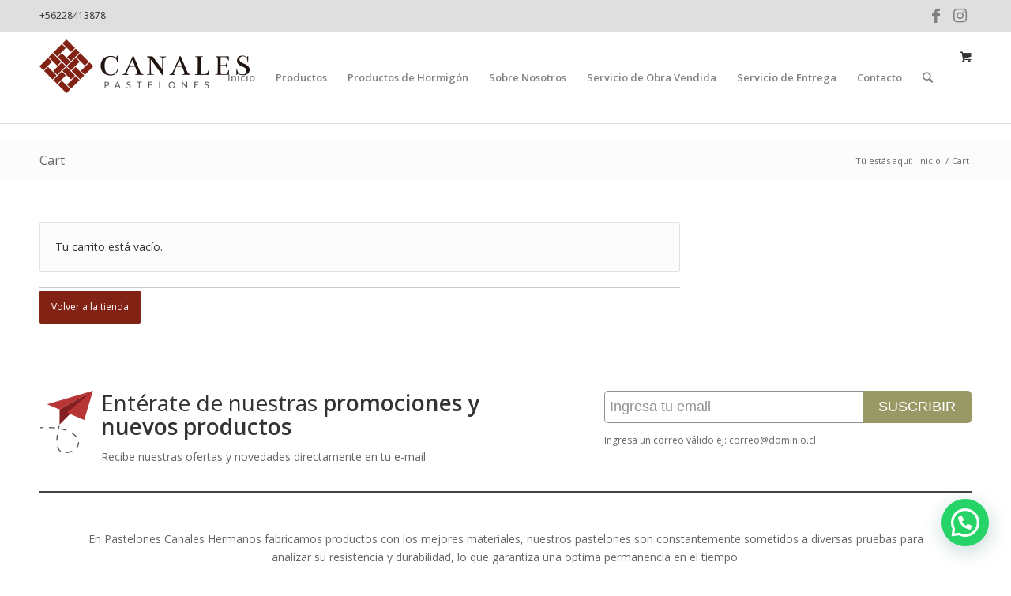

--- FILE ---
content_type: text/css
request_url: https://pastelonescanales.cl/wp-content/themes/enfold/css/estilo.css?ver=1.0.0
body_size: 3060
content:
/* Tabla de Contenidos
======================================================================================================================================================
	#Top Bar
	#Logotipo
	#Menu Principal Personalizado
	#Search Form Personalizado
	#Carrusel Productos
	*/

/* ======================================================================================================================================================
====================================================================================================================================================== */


.avia_pop_class {
	Display: none !important;
}

@media screen and (max-width: 768px) {

#y4DQTF6-1600119219357{	
			display: none !important;
	}
}


.container_wrap {
	border-top: none;
}

.html_header_top.html_header_topbar_active.html_header_sticky #top #main {
	padding-top: 175px !important;
}

/* Top Bar */

#header_meta {
	background-color: #dfdfdf;
	border-bottom: none !important;
	margin-bottom:-2px;
}

.phone-info {
	font-size: 0.75rem;
	font-weight: 100;
	color: #333333 !important;
	padding: 10px 0;
	display:table;
}

.phone-menu {
	display: table-cell;
}

.phone-menu li {
	float:left;
	padding-right: 10px;
}

.border_right:after{
  content : "";
	position: absolute;
	top: 15px;
	margin-left: 5px;
	width: 1px;
	height: 10px;
	background-color: #666;
}

.phone-menu li a {
	color: #666 !important;
	transition: color .25s ease-in-out;
}

.phone-menu li a:hover {
	color: #812215 !important;
	text-decoration: none;
}

/* Iconos Sociales */

#top .social_bookmarks li a {
	font-size: 20px;
	line-height: 40px !important;
	height: auto !important;
}


/* Icono Carro de compra Ajax */

.cart_dropdown {
	border-width: 0;
	line-height: 0;
}

#menu-item-shop.cart_dropdown {
	margin: -26px 0 0 7px;
}

.cart_dropdown_first {
	line-height: inherit;
}

#menu-item-shop .avia_link_text {
	text-align: center;
	font-size: 12px;
	display: block;
}

#menu-item-shop .cart_dropdown_link {
	line-height: 23px;
	padding: 0;
}		

		

/* Menu Principal Personalizado */

#navbar {
	position: fixed;
	overflow: auto;
	height: auto;
	transition: top 0.5s ease-in-out;
	background: #fff;
	width: 100%;
	border-top: none !important;
}

.header_bg {
	opacity: 1;
}

.logo_pastelones {
	float:left;
	width: 20%;
	position: relative;
	margin-top:5px;
}

.logo_pastelones img {
	max-height: 65px;
	width: auto;
}

.custom-menu {
	display:table;
	width: 100%;
	margin-top: 10px;
	margin-left: 0px;
	margin-bottom: 7px;
}
.custom {
	display:table-cell;
	float: none !important;
	text-align:center;
	width: 9%;
}

.custom-menu > li {
	line-height: 20px;
}

.custom-menu > li > a {
	font-weight: 400 !important;
	color: #333333;
}

.custom-menu > li > a:after{
	  content: '';
    display: block;
    width: 0;
    height: 2px;
    background: #812215;
    transition: width .25s ease-in-out;
}

.custom-menu > li > a:hover::after {
	width: 100%;
}
.custom-menu > li > a:hover {
	color: #812215;
}


/* Search form Personalizado */

.search_form {
	width: 50%;
	float: left;
	position: relative;
	margin-top: 20px !important;
}

.search_form > form {
	width:100%;
}

#searchform > div {
	max-width: 100% !important;
	margin: 0 auto;
}

#top #s {
	border-radius: 5px;
	background: #fff;
	border-color: #ccc;
	transition: border-color .25s ease-in-out;
}

#top #s:focus {
	border-color: #812215;
}

#top #searchsubmit {
	background-color: transparent;
	color: #666;
	font-size: 24px;
}

#top #searchsubmit:hover {
	color: #812215;
}

#top #searchform .ajax_search_response {
	padding-top: 20px;
	display: block;
	width: 100% !important;
	position: absolute;
	background-color: #fff;
	-webkit-box-shadow: 0px 2px 5px 0px rgba(0,0,0,0.5);
	-moz-box-shadow: 0px 2px 5px 0px rgba(0,0,0,0.5);
	box-shadow: 0px 2px 5px 0px rgba(0,0,0,0.5);
	left: 0; 
	right: 0; 
	margin-left: auto; 
	margin-right: auto;
	border-radius: 5px; 
}


/* Slider Principal */

#top .avia-slideshow-arrows a:hover {
	color: #fff;
}

#top .av-control-minimal .avia-slideshow-arrows a:before {
	border: none;
}

/* Menu Usuario */

.user_menu {
	float: left;
	width: 30%;
	position: relative;
	margin-top: 20px;
}

.user_menu ul {
	width: 100%;
	display: table;
	margin: 0 !important;
}

.user_menu ul li{
	display: table-cell;
	text-align: center;
}

.user_menu_icon {
	width: 25px;
	height: auto;
	line-height: 0;
	margin: 0 auto;
}

.icon_text{
	text-align: center;
	font-size: 12px;
}

.user_menu ul li a {
	color: #666;	
	fill: #666;
	transition: all 0.25s ease-in-out;
}

.user_menu ul li a:hover {
	color: #812215;	
	fill: #812215;
	text-decoration: none;
}

.avia-image-container.avia-align-center {
	margin-bottom: 0px;
}

.title_icon {
	margin-top: 0px;
	padding: 0 5px;
}

.av-special-heading-tag {
	color: #812215 !important;
	font-weight: 700 !important;
	font-size: 1.15em;
}

.title_section {
	border-bottom: 2px solid #993333 !important;
	padding-bottom: 5px !important;
	margin-top: 10px !important;
	margin-bottom: 10px !important;
}
.title_section h3  {
	color: #333 !important;
	font-weight: 700 !important;
	font-size: 1.8em;
	text-transform: uppercase;
}

.av-subheading p {
	font-size:14px !important;
	margin-top: 10px !important;
}


/* Carrusel Producto*/

.inner_product{
	border: none !important;
	text-align:center;
	font-size: 13px;
}

.template-page .entry-content-wrapper h2 {
	text-transform: none;
}

#top .inner_product_header {
	border: none !important;
	min-height: 0 !important;
}

.avia_cart_buttons {
	border: none;
	background: #cc3333 !important;
	opacity: 1 !important;
	border-radius: 5px !important;
}

.avia_cart_buttons a{
	color: #ffffff !important;
	font-size: 14px !important;
	text-transform: uppercase !important;
}

.avia_cart_buttons a:hover {
	opacity: 0.75;
}

.amount {
	font-size: 16px !important;
}

.amount:afet {
	content:"c/u";
	display:block;
}

.avia-slideshow-arrows a:before {
	background: none !important;
}

#top .avia-slideshow-arrows a {
	color: #999 !important;
	font-size:45px;
	letter-spacing: 0px !important;
}

/* Sección 2 (iconos bajo slider principal) */

.seccion_2 {
	
} 

/* Slider productos */

.sp-woo-product-slider-section-title {
color: #333 !important;
font-weight: 700 !important;
font-size: 1.8em !important;
text-transform: uppercase !important;
letter-spacing: normal !important;
}

.wps-product-section {
	border-top: 2px solid;
	border-color: #993333 !important;
}

/* Instagram Feed */

.sbi-owl-nav .sbi-owl-prev {
	margin-left: -25px;
}

.sbi-owl-nav .sbi-owl-next {
	margin-right: -25px;
}

.sbi-owl-nav>div {
	box-shadow: none !important;
}

#sb_instagram .sbi_hover_bottom, #sb_instagram .sbi_hover_top {
	padding: 10px !important;
	margin-top: 30px;
}

.sbi_username {
	font-weight: 700;
	text-transform: uppercase;	
}

#sb_instagram.sbi_medium .sbi_username a {
	font-size: 14px;
}

/* Footer */

.pre_footer {
	margin:0 auto;
	text-align: center;
}

.flex {
	display: flex;
    flex-direction: row;
}


/* Sucripcion */

.sucripcion_container {
	border-bottom: 2px solid #993333;
	padding: 20px 0px;
}

.sucripcion_info h2{
	font-weight: 200;
}

.suscripcion_form {
	margin-left: 3% !important;
	width: 39.4% !important;
}

.suscripcion {
	margin-bottom: 0px !important;
}

.suscripcion_mail {
	background: #fff !important;
	border-top:1px solid !important;
	border-left: 1px solid !important;
	border-bottom: 1px solid !important;
	border-right: 0px !important;
	border-radius: 5px 0px 0px 5px !important;
	margin-bottom: 0px !important;
	font-size: 18px !important;
}

.suscripcion_mail:focus {
	border-right: 0px !important;
	border-color: #993333 !important;
}

.suscripcion_button {
	border-radius: 0px 5px 5px 0px !important;
	font-size: 18px !important;
	background-color: #999966 !important;
	color: #fff;
	padding: 10px 20px;
	border: none;
}

.suscripcion_button:hover{
	background-color: #7c7c3a !important;
}

.suscripcion_button:focus{
	outline: none;
}

#footer .av_one_fourth {
	margin-left: 3% !important;
    width: 22%;
}

.widgettitle {
	font-size: 1em !important;
	text-transform: none !important;
}

.widget_nav_menu a {
	padding:0 !important;
}


footer {
	border-top: 1px solid #ccc !important;
}


@media only screen and (min-width: 766px) { 
/* ESTILO MENU MOVIL */

#mySidenav, #movil_main {
	display: none !important;
}

}

@media only screen and (max-width: 600px) {
  /* Para tablets: */

#header {
	height: 0px; 
}  

#header_meta {
	display: none !important;
}

#header #main {
	display: none;
}

#header .header_color {
	display: none;
}


/* Icono Carro de compra */

.responsive #top #menu-item-shop.cart_dropdown {
	margin-left: 0;
	float: right;
}

.avia_link_text {
	display: none !important;
}

#menu-item-shop .cart_dropdown_link {
	padding: 20px 10px;
}

#menu-item-shop [data-av_icon=""]{
font-size: 24px;	
}

.html_header_top.html_header_topbar_active.html_header_sticky #top #main {
 padding-top: 65px !important;
}

.pre_footer {
	text-align: left;
}

#footer .widget {
	margin: 10px 0 0 0;
}

.copyright {
	text-align: center;
}

.suscripcion_mail {
	width: 65% !important;
}

.suscripcion_form {
	width: 100% !important;
}

.title_section h3 {
	font-size: 1.3em;
}

/* Sección 2*/

.seccion_2 .entry-content-wrapper {
	position: relative;
    overflow-y: hidden;
    overflow-x: auto;
    display: flex;
    justify-content: flex-start;
    align-items: center;
    width: 100%;
    height: 100%;
    width: 100%;
}

.entry-content-wrapper {
	-ms-overflow-style: none;  /* IE and Edge */
	scrollbar-width: none;  /* Firefox */
}

.entry-content-wrapper::-webkit-scrollbar {
  display: none;
}

.seccion_2 .entry-content-wrapper .av_one_fifth {
	flex: 0 0 66.6%;
	max-width: 66.6%;
}


/*Movil Menu*/

.responsive #top #header_main > .container .main_menu .av-main-nav > li > a, .responsive #top #wrap_all .av-logo-container {
    height: 80px;
    line-height: 80px;

}

.responsive .logo img {
	max-height: 65px;
}

.responsive #top .logo { 
	height: 65px !important;
	padding-left: 10px;
}



.search_form {
	width: 100%;
	float: none;
}

#top #searchform .ajax_search_response {
	position: relative;
}

#navbar {
	display: none;	
}

#bg_movilMenu {
background-color: #000;
position: fixed;
opacity: 0;
visibility: hidden;
height: 100vh;
width: 100vw;
  -moz-transition: visibility .25s ease-in-out;
  -webkit-transition: visibility .25s ease-in-out;
  transition: visibility .25s ease-in-out;
}


}
  
@media only screen adnd (min-widht: 768px) {
	
}  



/* ESTILO MENU MOVIL */

#mySidenav, #movil_main {
	display: block;
}

.movil {
	width: 100%;
	background-color: white;
}

.sidenav_container {
	width: 100%;
	max-width: 100%;
}

.sidenav {
  height: 100%;
  position: fixed;
  z-index: 1;
  top: 0;
  left: -80vw;
  background-color: #fff;
  overflow-x: hidden;
  transition: 0.5s;
  padding-top: 10px;
  width: 80vw;
}

.sidenav a {
  padding: 4px 8px 4px 15px;
  text-decoration: none;
  font-size: 14px;
  color: #666;
  display: inherit;
  transition: all 0.3s ease-in-out;
  -moz-transition: all .25s ease-in-out;
  -webkit-transition: all .25s ease-in-out;
}

.sidenav a:hover {
  color: #812215;
}

.sidenav .closebtn {
  visibility: hidden;
  opacity: 0;	
  position: fixed;
  font-size: 45px;
  display: block;
  margin: 0px;
  padding: 0px;
  top: 24px;
  right: 18px;  
  color: #fff;
  -moz-transition: all .25s ease-in-out;
  -webkit-transition: all .25s ease-in-out;
  transition: all .25s ease-in-out;
}

i {
	margin: 0px 10px;
}

#movil_main {
  transition: margin-left .5s;
  padding: 0px 16px;
  width: 100%;
  height: 65px;
  background: #fff;
  position: fixed;
  -webkit-box-shadow: 0px 2px 5px 0px rgba(0,0,0,0.5);
  -moz-box-shadow: 0px 2px 5px 0px rgba(0,0,0,0.5);
  box-shadow: 0px 2px 5px 0px rgba(0,0,0,0.5);

}

.rotate{
	transform: rotate(90deg);
}

.no_rotate {
    -moz-transition: transform .25s ease-in-out;
    -webkit-transition: transform .25s ease-in-out;
    transition: transform .25s ease-in-out;
}

.collapsible {
  outline: none;
  font-size: 15px;
}

.sidenav ul {
	margin-left: 0;
}

.sidenav ul li {
	border-bottom: 0.0625rem solid;
	border-color: #F5F5F5;
	padding: 5px;
}

.subMenu {
  max-height: 0;
  overflow: hidden;
  width: 100%;
  transition: max-height 0.25s ease-in-out;
}

.subMenu ul {
  padding-left: 10px;
  margin-left: 0px;
  margin-bottom: 0px;
  background-color: #F5F5F5;
}

.subMenu ul li {
	border-bottom: 0.0625rem solid;
	border-color:#FFFFFF;
}

.right_icon {
	float:right;
	font-size: 18px;
	margin-top:3px;
}


/* Icono Carro de compra */



--- FILE ---
content_type: text/plain
request_url: https://www.google-analytics.com/j/collect?v=1&_v=j102&a=962138223&t=pageview&_s=1&dl=https%3A%2F%2Fpastelonescanales.cl%2Fcart%2F&ul=en-us%40posix&dt=Cart%20%E2%80%93%20Pastelones%20Canales&sr=1280x720&vp=1280x720&_u=IADAAEABAAAAACAAI~&jid=1226359788&gjid=364271564&cid=2035356527.1769014257&tid=UA-91113538-1&_gid=150296294.1769014257&_r=1&_slc=1&z=2135300551
body_size: -452
content:
2,cG-PG8NN3PPKN